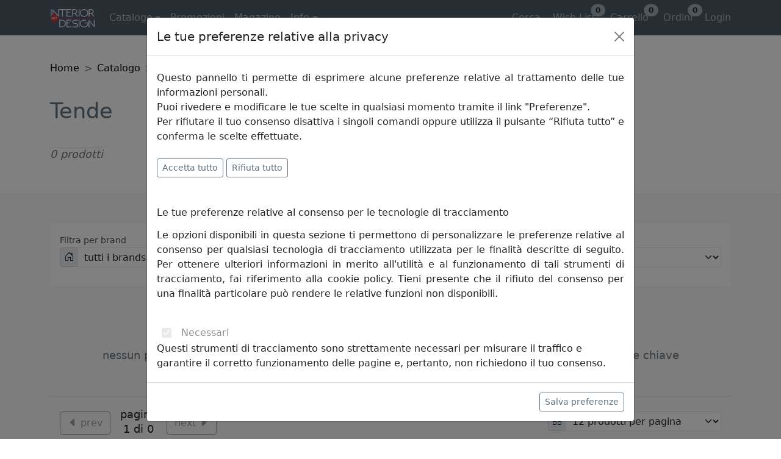

--- FILE ---
content_type: text/html; charset=utf-8
request_url: https://www.interiorartdesign.it/catalogo/tessile/tende
body_size: 41094
content:


<!DOCTYPE html>

<html lang="it-it">
<head>

    <!-- Meta -->
    <meta charset="utf-8" /><meta http-equiv="X-UA-Compatible" content="IE=edge" /><meta name="viewport" content="width=device-width, initial-scale=1.0" /><meta name="author" content="NEXTDATA" />

    <!-- Page -->
	<title>
	Tende
</title><meta name="description" /><meta name="keywords" content="interior art design,interior design,art design,made in italy,arredamento interni,arredamento ambienti,arredamento di design,complementi arredo,arredo casa,oggetti per la casa,accessori per la casa,prodotti italiani,mobili di design,mobili,tavolini,cornici,specchi,ceramiche,porcellane,lampade,lampadari,quadri,fotografie artistiche,stoviglie,posate,tovagliato cucina,biancheria letto,fragranze,candele,illuminazione,tessile,camino,bicchieri,calici,arredo esterni,casa e giardino,living,bagno,cucina,camera,quadri,opere d&#39;arte,artisti contemporanei" />
  	
    <!-- Fav Icon -->
    <link rel="shortcut icon" type="image/png" sizes="16x16" href="/images/favicon/favicon-16x16.png" />

    <!-- Bootstrap 5.1.3 -->
    <link rel="stylesheet" type="text/css" href="/css/Iad.min.css?v=20251014" />
    <link rel="stylesheet" type="text/css" href="/css/09-Others.css?v=20251014" />

    <!-- Manifest -->
    <link rel="manifest" href="/manifest.json?v=20251014" />
    <link rel="apple-touch-icon" sizes="180x180" href="/images/favicon/apple-touch-icon.png" />
    <link rel="icon" type="image/png" sizes="16x16" href="/images/favicon/favicon-16x16.png" />
    <link rel="icon" type="image/png" sizes="32x32" href="/images/favicon/favicon-32x32.png" />
    <link rel="icon" type="image/png" sizes="192x192" href="/images/favicon/android-chrome-192x192.png" />
    <link rel="icon" type="image/png" sizes="194x194" href="/images/favicon/favicon-194x194.png" />
    <link rel="mask-icon" href="/images/favicon/safari-pinned-tab.svg" color="#cc3333" />
    <meta name="apple-mobile-web-app-title" content="Interior Art Design" />
    <meta name="application-name" content="Interior Art Design" />
    <meta name="msapplication-TileColor" content="#ffffff" />
    <meta name="msapplication-TileImage" content="/images/favicon/mstile-144x144.png" />
    <meta name="theme-color" content="#ffffff" />

    <!-- Canonical -->
    <link rel="canonical" href="https://www.interiorartdesign.it/catalogo/tessile/tende" />

    <!-- jquery 3.6.0 -->
    <script type="text/javascript" src="https://cdnjs.cloudflare.com/ajax/libs/jquery/3.6.0/jquery.min.js" nonce="/I3zt1AxJLeq4fTNPbYhe5qvf0t5iqH08zLLa15gPRc="></script>
    <script type="text/javascript" src="https://cdn.jsdelivr.net/npm/lazyload@2.0.0-rc.2/lazyload.min.js" nonce="/I3zt1AxJLeq4fTNPbYhe5qvf0t5iqH08zLLa15gPRc="></script>

    <!-- clientside errors -->
    <!--
    <script type="text/javascript" nonce="/I3zt1AxJLeq4fTNPbYhe5qvf0t5iqH08zLLa15gPRc=">
        var tokenAuth = 'jvpRKvWfIUMlI9yoC/LLbENv3lkMb9zE9Xu1Ku9NkY4uew6MptyeppsNw/PEPjPS7hkUhphYAdWVWdABH1dgsG7+twNUIsqzKYIbAzTEENU=';
    </script>
    <script type="text/javascript" src="/js/website/ClientSide_Errors.js?v=20251014" nonce="/I3zt1AxJLeq4fTNPbYhe5qvf0t5iqH08zLLa15gPRc="></script>
    -->

    <!-- Global site tag (gtag.js) - Google Analytics -->
    <script type="text/javascript" nonce="/I3zt1AxJLeq4fTNPbYhe5qvf0t5iqH08zLLa15gPRc=">
        // Define dataLayer and the gtag function.
        window.dataLayer = window.dataLayer || [];
        function gtag() { dataLayer.push(arguments); }

        // Set default consent to 'denied' as a placeholder
        // Determine actual values based on your own requirements
        gtag('consent', 'default', {
            'ad_storage': 'denied',
            'ad_user_data': 'denied',
            'ad_personalization': 'denied',
            'analytics_storage': 'denied',
            'functionality_storage': 'denied',
            'personalization_storage': 'denied',
            'wait_for_update': 1000
        });
    </script>

    
    <script async="async" src="https://www.googletagmanager.com/gtag/js?id=G-5WG74K2SWL" nonce="/I3zt1AxJLeq4fTNPbYhe5qvf0t5iqH08zLLa15gPRc="></script>
    <script type="text/javascript" nonce="/I3zt1AxJLeq4fTNPbYhe5qvf0t5iqH08zLLa15gPRc=">
        window.dataLayer = window.dataLayer || [];
        function gtag(){dataLayer.push(arguments);}
        gtag('js', new Date());
        
        gtag('config', 'G-5WG74K2SWL', { 'allow_enhanced_conversions': true });
    </script>
    

    <!-- tag Microsoft UET and Clarity -->
    <!--
    <script async="async" type="text/javascript" nonce="/I3zt1AxJLeq4fTNPbYhe5qvf0t5iqH08zLLa15gPRc=">
        (function (w, d, t, r, u) {
            var f, n, i;
            w[u] = w[u] || [], f = function () {
                var o = {
                    ti: "26345174",
                    enableAutoSpaTracking: true
                };
                o.q = w[u],
                w[u] = new UET(o),
                w[u].push("pageLoad")
            },
            n = d.createElement(t),
            n.src = r,
            n.async = 1,
            n.setAttribute('nonce', '/I3zt1AxJLeq4fTNPbYhe5qvf0t5iqH08zLLa15gPRc='),
            n.onload = n.onreadystatechange = function () {
                var s = this.readyState;
                s && s !== "loaded" && s !== "complete" || (f(), n.onload = n.onreadystatechange = null)
            },
            i = d.getElementsByTagName(t)[0], i.parentNode.insertBefore(n, i)
        })(window, document, "script", "/js/bat.js", "uetq");
    </script>
    <script async="async" type="text/javascript" nonce="/I3zt1AxJLeq4fTNPbYhe5qvf0t5iqH08zLLa15gPRc=">
        (function (c, l, a, r, i, t, y) {
            c[a] = c[a] || function () { (c[a].q = c[a].q || []).push(arguments) };
            t = l.createElement(r); t.async = 1; t.src = "https://www.clarity.ms/tag/" + i;
            y = l.getElementsByTagName(r)[0]; y.parentNode.insertBefore(t, y);
        })(window, document, "clarity", "script", "a5383l6yjx");
    </script>
    -->

    
    

    <script type="application/ld+json">
        {
  "@context": "https://schema.org",
  "@type": "CollectionPage",
  "name": "Tende",
  "alternateName": "Tende Interior Art Design",
  "url": "https://www.interiorartdesign.it/catalogo/tessile/tende"
}
    </script>
    <script type="application/ld+json">
        {
  "@context": "https://schema.org",
  "@type": "ItemList",
  "name": "Tende",
  "url": "https://www.interiorartdesign.it/catalogo/tessile/tende",
  "itemListElement": []
}
    </script>



</head>
<body>

    <!-- body - start.section -->
    
    
    




    <!-- scriptmanager -->
    
    
    




    <!-- content - header -->
    
    

<div class="container-fluid">
    <nav class="navbar fixed-top navbar-expand-lg navbar-expand-md navbar-dark bg-primary-600">
        <div class="container">
            <!-- logo button -->
            <a id="Cph_Mst_Content_Header_MyWucPublicMenu_HL_Logo" title="Torna alla Homepage" class="navbar-brand" href="/home"><img id="Cph_Mst_Content_Header_MyWucPublicMenu_Img_Logo" title="Torna alla Homepage" class="navbar-brand-logo FixedSize" src="../../images/Interior_Art_Design_bw_96x40.png" alt="Torna alla Homepage" /></a>
            <button class="navbar-toggler position-relative" type="button" data-bs-toggle="collapse" data-bs-target="#MenuIAD41" aria-controls="MenuIAD41" aria-expanded="false" aria-label="Toggle navigation">
                <span class="navbar-toggler-icon"></span>
                
            </button>
            <!-- menu -->
            <div class="collapse navbar-collapse" id="MenuIAD41">
                <!-- links -->
                <ul class="navbar-nav me-auto">
                    <li class="nav-item dropdown">
                        <a id="Cph_Mst_Content_Header_MyWucPublicMenu_Hl_Catalogo" title="Il catalogo di Interior Art Design" class="nav-link dropdown-toggle" role="button" data-bs-toggle="dropdown" aria-expanded="false" href="/catalogo"><span id="Cph_Mst_Content_Header_MyWucPublicMenu_Lbl_Catalogo_Text">Catalogo</span></a>
                        <ul id="Cph_Mst_Content_Header_MyWucPublicMenu_Ul_Catalogo" class="dropdown-menu" aria-labelledby="Cph_Mst_Content_Header_MyWucPublicMenu_Hl_Catalogo">
                            <li>
                                <a id="Cph_Mst_Content_Header_MyWucPublicMenu_Hl_Catalogo_Catalogo" title="Il catalogo di Interior Art Design" class="dropdown-item" href="/catalogo">Catalogo</a>
                            </li>
                            <li>
                                <a id="Cph_Mst_Content_Header_MyWucPublicMenu_Hl_Catalogo_MacroCategorie" title="Tutte le categorie prodotti" class="dropdown-item" href="/categorie">&nbsp;&nbsp;&bull;&nbsp;&nbsp;Categorie prodotti</a>
                            </li>
                            <li>
                                <a id="Cph_Mst_Content_Header_MyWucPublicMenu_Hl_Catalogo_Brands" title="I nostri brands" class="dropdown-item" href="/brands">&nbsp;&nbsp;&bull;&nbsp;&nbsp;I nostri brands</a>
                            </li>
                            <li>
                                <a id="Cph_Mst_Content_Header_MyWucPublicMenu_Hl_Catalogo_Artisti" title="I nosti artisti" class="dropdown-item" href="/artisti">&nbsp;&nbsp;&bull;&nbsp;&nbsp;I nosti artisti</a>
                            </li>
                        </ul>
                    </li>
                    <li class="nav-item">
                        <a id="Cph_Mst_Content_Header_MyWucPublicMenu_Hl_Promozioni" title="Le nostre promozioni" class="nav-link" href="/promozioni"><span id="Cph_Mst_Content_Header_MyWucPublicMenu_Lbl_Promozioni_Text">Promozioni</span></a>
                    </li>
                    
                    <li class="nav-item">
                        <a id="Cph_Mst_Content_Header_MyWucPublicMenu_Hl_Magazine" title="Il magazine di tendenza" class="nav-link position-relative" href="/magazine/news"><span id="Cph_Mst_Content_Header_MyWucPublicMenu_Lbl_Magazine_Text">Magazine</span></a>
                    </li>
                    <li class="nav-item dropdown">
                        <a id="Cph_Mst_Content_Header_MyWucPublicMenu_Hl_Info" title="Informazioni e assistenza clienti" class="nav-link position-relative dropdown-toggle" role="button" data-bs-toggle="dropdown" aria-expanded="false" href="/info/assistenza-clienti"><span id="Cph_Mst_Content_Header_MyWucPublicMenu_Lbl_Info_Text">Info</span></a>
                        <ul id="Cph_Mst_Content_Header_MyWucPublicMenu_Ul_Info" class="dropdown-menu" aria-labelledby="Cph_Mst_Content_Header_MyWucPublicMenu_Hl_Info">
                            <li>
                                <a id="Cph_Mst_Content_Header_MyWucPublicMenu_Hl_Info_Contattaci" title="Contattaci tramite email, chat e telefono" class="dropdown-item" href="/info/contattaci">Contattaci</a>
                            </li>
                            <li>
                                <a id="Cph_Mst_Content_Header_MyWucPublicMenu_Hl_Info_Faq" title="Domande frequenti" class="dropdown-item" href="/info/faq">Faq</a>
                            </li>
                            <li>
                                <a id="Cph_Mst_Content_Header_MyWucPublicMenu_Hl_Info_Privacy" title="La nostra politica sulla Privacy" class="dropdown-item" href="/info/privacy">Privacy</a>
                            </li>
                            <li>
                                <a id="Cph_Mst_Content_Header_MyWucPublicMenu_Hl_Info_TerminiCondizioni" title="Termini e condizioni d&#39;uso" class="dropdown-item" href="/info/termini-e-condizioni">Termini e condizioni</a>
                            </li>
                            <li>
                                <a id="Cph_Mst_Content_Header_MyWucPublicMenu_Hl_Info_ChiSiamo" title="Professionisti nell&#39;arredamento d&#39;interni" class="dropdown-item" href="/info/chi-siamo">Chi siamo</a>
                            </li>
                        </ul>
                    </li>
                </ul>

                <!-- cart, wishlist, login, user -->
                <div class="d-flex justify-content-lg-end justify-content-md-end">
                    <ul class="navbar-nav me-auto">
                        <li class="nav-item">
                            <div class="d-inline-block me-2">
                                <a id="Cph_Mst_Content_Header_MyWucPublicMenu_Hl_Cerca" title="Cerca prodotti" class="nav-link position-relative" href="/cerca-prodotti/inserisci-il-testo-da-cercare">
                                    <i class="bi bi-search small d-md-inline-block d-lg-none"></i>
                                    <span id="Cph_Mst_Content_Header_MyWucPublicMenu_Lbl_Cerca_Text" class="d-xs-inline-block me-0 d-md-none d-lg-inline-block">Cerca</span></a>
                            </div>
                        </li>
                        <li class="nav-item">
                            <div class="d-inline-block me-3">
                                <a id="Cph_Mst_Content_Header_MyWucPublicMenu_Hl_WishList" title="La tua lista dei desideri" class="nav-link position-relative px-1" href="/lista-desideri">
                                    <i class="bi bi-heart small d-md-inline-block d-lg-none"></i>
                                    <span id="Cph_Mst_Content_Header_MyWucPublicMenu_Lbl_WishList_Text" class="d-xs-inline-block me-0 d-md-none d-lg-inline-block">Wish List</span><span id="Cph_Mst_Content_Header_MyWucPublicMenu_Lbl_WishList_CountProducts" class="position-absolute top-10 start-100 translate-middle badge rounded-pill bg-primary-300 text-dark">0</span></a>
                            </div>
                        </li>
                        <li class="nav-item">
                            <div class="d-inline-block me-3">
                                <a id="Cph_Mst_Content_Header_MyWucPublicMenu_Hl_Carrello" title="Il tuo carrello" class="nav-link position-relative px-1" href="/carrello">
                                    <i class="bi bi-cart small d-md-inline-block d-lg-none"></i>
                                    <span id="Cph_Mst_Content_Header_MyWucPublicMenu_Lbl_Carrello_Text" class="d-xs-inline-block me-0 d-md-none d-lg-inline-block">Carrello</span><span id="Cph_Mst_Content_Header_MyWucPublicMenu_Lbl_Carrello_CountProducts" class="position-absolute top-10 start-100 translate-middle badge rounded-pill bg-primary-300 text-dark">0</span></a>
                            </div>
                        </li>
                        <li class="nav-item">
                            <div class="d-inline-block me-3">
                                <a id="Cph_Mst_Content_Header_MyWucPublicMenu_Hl_Ordini" title="I tuoi ordini" class="nav-link position-relative px-1" href="/area-personale/i-tuoi-ordini">
                                    <i class="bi bi-heart small d-md-inline-block d-lg-none"></i>
                                    <span id="Cph_Mst_Content_Header_MyWucPublicMenu_Lbl_Ordini_Text" class="d-xs-inline-block me-0 d-md-none d-lg-inline-block">Ordini</span><span id="Cph_Mst_Content_Header_MyWucPublicMenu_Lbl_Ordini_CountProducts" class="position-absolute top-10 start-100 translate-middle badge rounded-pill bg-primary-300 text-dark">0</span></a>
                            </div>
                        </li>
                        <li id="Cph_Mst_Content_Header_MyWucPublicMenu_Li_Login" class="nav-item">
                            <a id="Cph_Mst_Content_Header_MyWucPublicMenu_Hl_Login" title="Esegui il login" class="nav-link px-0" role="button" href="/login">Login</a>
                        </li>
                        
                    </ul>
                </div>

            </div>
        </div>
    </nav>
</div>



    <!-- content - top -->
    
    
    
    <!-- top panel -->
    <div class="pt-100 pb-30">
        <div class="container">
           
            <!-- breadcrumb -->
            <div class="row">
                <div class="col">
                    <nav aria-label="breadcrumb">
                        <ol class="breadcrumb" data-depth="4" itemscope="" itemtype="http://schema.org/BreadcrumbList">
                            <li class="breadcrumb-item mb-3" itemprop="itemListElement" itemscope="" itemtype="http://schema.org/ListItem">
                                <a id="Cph_Mst_Content_Top_Cph_WebSite_Content_Top_Cph_Catalogo_Content_Top_Hl_BC_Home" title="Home" itemprop="item" href="/home"><span id="Cph_Mst_Content_Top_Cph_WebSite_Content_Top_Cph_Catalogo_Content_Top_Lbl_BC_Home" itemprop="name">Home</span></a>
                                <meta itemprop="position" content="1" />
                            </li>
                            <li class="breadcrumb-item mb-3" itemprop="itemListElement" itemscope="" itemtype="http://schema.org/ListItem">
                                <a id="Cph_Mst_Content_Top_Cph_WebSite_Content_Top_Cph_Catalogo_Content_Top_Hl_BC_Catalogo" title="Il catalogo di Interior Art Design" itemprop="item" href="/catalogo"><span id="Cph_Mst_Content_Top_Cph_WebSite_Content_Top_Cph_Catalogo_Content_Top_Lbl_BC_Catalogo" itemprop="name">Catalogo</span></a>
                                <meta itemprop="position" content="2" />
                            </li>
                            <li class="breadcrumb-item mb-3" itemprop="itemListElement" itemscope="" itemtype="http://schema.org/ListItem">
                                <a id="Cph_Mst_Content_Top_Cph_WebSite_Content_Top_Cph_Catalogo_Content_Top_Hl_BC_MacroCategoria" title="Tessile" itemprop="item" href="/catalogo/tessile"><span id="Cph_Mst_Content_Top_Cph_WebSite_Content_Top_Cph_Catalogo_Content_Top_Lbl_BC_MacroCategoria" itemprop="name">Tessile</span></a>
                                <meta itemprop="position" content="3" />
                            </li>
                            <li class="breadcrumb-item mb-3 active" itemprop="itemListElement" itemscope="" itemtype="http://schema.org/ListItem" aria-current="page">
                                <a id="Cph_Mst_Content_Top_Cph_WebSite_Content_Top_Cph_Catalogo_Content_Top_Hl_BC_Categoria" title="Tende" itemprop="item" href="/catalogo/tessile/tende"><span id="Cph_Mst_Content_Top_Cph_WebSite_Content_Top_Cph_Catalogo_Content_Top_Lbl_BC_Categoria" class="text-muted" itemprop="name">Tende</span></a>
                                <meta itemprop="position" content="4" />
                            </li>
                        </ol>
                    </nav>
                </div>
            </div>

            <!-- title & description -->
            <div class="row mb-3">
                <div class="col">
                    <h1 class="text-primary fw-normal mb-3"><small><span id="Cph_Mst_Content_Top_Cph_WebSite_Content_Top_Cph_Catalogo_Content_Top_Lbl_Titolo">Tende</span></small></h1>
                    <h2 class="text-dark fw-light"><small><span id="Cph_Mst_Content_Top_Cph_WebSite_Content_Top_Cph_Catalogo_Content_Top_Lbl_Descrizione"></span></small></h2>
                    <h5 class="text-muted fw-light fst-italic pt-20"><small class="border-top"><span id="Cph_Mst_Content_Top_Cph_WebSite_Content_Top_Cph_Catalogo_Content_Top_Lbl_OfferteInCorso">0 prodotti</span></small></h5>
                </div>
            </div>

        </div>
    </div>




    <!-- content - middle -->
    
    
    
    <!-- content -->
    <div class="py-5 bg-light">
        <div class="container">
            

<form id="FormProduct" method="post">

    <input name="__RequestVerificationToken" type="hidden" value="FgH7qhCr2OJ06I749M8HWXWPT_6Ve8qdqHTTkmLXIGYDGxxcIO7UW6DBQgQTJwhpDCBuas-CesSDhnU1uiLpowUQS7JrEac9PfLF2bH7OPw1" />

    <input type="hidden" id="Filtro_Source" name="Filtro_Source" value="LSP" />
    <input type="hidden" id="Hl_FiltroCategorie_Values" value=":0=#Accessori per la cucina:17944=Accessori per la tavola;19510=Bicchieri e calici;17770=Carrelli portavivande;15682=Centrotavola e alzate;22990=Contenitori e dispenser;17422=Portabottiglie e cantinette;19684=Servizi da Tè e Caffè;6112=Servizi per la tavola;17596=Vassoi e piatti da portata#Arredi per esterni:13420=Sedute da esterno;15856=Tavolini e pouf per esterni#Arredi per interni:14986=Camera e cameretta;22642=Consolle allungabili;21598=Divani e chaise longue;13246=Etagère, mensole e librerie;17248=Panche e sgabelli;21250=Poltrone e poltroncine;15160=Scrivanie e scrittoi;21076=Sedie;22816=Tavoli allungabili;13072=Tavoli e consolle#Arredi per l'ufficio:12202=Accessori per la scrivania;21772=Poltrone direzionali;22120=Sedute per postazioni da attesa;21946=Sedute per postazioni lavorative#Complementi d'arredo:16552=Accessori per il bagno;12028=Amici a 4 zampe;14638=Appendiabiti;14812=Contenitori e portaoggetti;12724=Oggetti d'arredo e idee regalo;16900=Orologi da parete e da tavolo;18814=Portacandele e candelabri;18292=Portaombrelli;22468=Portariviste;20902=Sculture e statuine;10810=Servomuto e indossatori;5590=Tavolini decorativi e da salotto;18466=Vasi per fiori e piante#Cornici e specchi:18988=Cornici da parete;11332=Portafoto e cornici;13768=Quadri e stampe;11506=Specchi da terra e da parete#Illuminazione:3676=Applique;19336=Faretti a incasso da soffitto;3502=Lampadari;13942=Lampade a sospensione;14464=Lampade da esterni;14116=Lampade da parete;14290=Lampade da soffitto;2632=Lampade da tavolo;3328=Lampade da terra#Opere d'arte:1762=Quadri dipinti a mano;1936=Sculture e opere materiche#Tessile:2980=Biancheria da camera;16030=Biancheria da cucina;4720=Plaid e cuscini;4546=Tappeti" />
    <input type="hidden" id="Hl_FiltroCategorie_SelectedValue" value="4894" />
    <input type="hidden" id="Hl_FiltroBrands_Values" value="0=" />
    <input type="hidden" id="Hl_FiltroBrands_SelectedValue" value="0" />
    <input type="hidden" id="Hl_FiltroOrdine_Values" value="=;price-a=Prezzo minore;price-d=Prezzo maggiore;rank-d=Più visitati;rank-a=Meno visitati" />
    <input type="hidden" id="Hl_FiltroOrdine_SelectedValue" value="" />
    <input type="hidden" id="Hl_FiltroPageItems_Values" value="12=12 prodotti per pagina;24=24 prodotti per pagina;48=48 prodotti per pagina" />
    <input type="hidden" id="Hl_FiltroPageItems_SelectedValue" value="12" />
    <input type="hidden" id="Hl_ListOfProducts" value="" />
    <input type="hidden" id="Hl_PagePrev" value="0" />
    <input type="hidden" id="Hl_PageNext" value="0" />
    <input type="hidden" id="Hl_PageCurrent" value="1" />
    <input type="hidden" id="Hl_PageCurrent_Label" value="pagina<br/>1 di 0" />
    <input type="hidden" id="Hl_PageSelected" name="Hl_PageSelected" value="" />

    <!-- filters -->
    <div class="row mb-3">
        <div class="col">
            <div class="bg-white p-3">
                <div class="row">
                    <div class="d-none" remclass="col-lg-3 col-md-6 col-sm-12 mb-3">
                        <span class="text-gray-700"><small>Filtra per categoria</small></span>
                        <br />
                        <div class="input-group">
                            <span class="input-group-text" id="ba-flt-categorie"><i class="bi-list-check"></i></span>
                            <select id="Filtro_Categorie" name="Filtro_Categorie" class="form-select" aria-describedby="flt-categorie" aria-label="scegli una categoria">
                            </select>
                        </div>
                    </div>
                    <div class="col-lg-4 col-md-6 col-sm-12 mb-3">
                        <span class="text-gray-700"><small>Filtra per brand</small></span>
                        <br />
                        <div class="input-group">
                            <span class="input-group-text" id="ba-flt-brands"><i class="bi-house-door"></i></span>
                            <select id="Filtro_Brands" name="Filtro_Brands" class="form-select" aria-describedby="flt-brands" aria-label="scegli un brand">
                            </select>
                        </div>
                    </div>
                    <div class="col-lg-4 col-md-6 col-sm-12 mb-3">
                        <span class="text-gray-700"><small>Cerca</small></span>
                        <br />
                        <div class="input-group">
                            <input type="text" id="Filtro_SearchString" name="Filtro_SearchString" maxlength="100" class="form-control form-control-sm" placeholder="..." aria-label="cerca" aria-describedby="BtnSearch" value="">
                            <button type="button" id="Btn_SubmitSearch" name="Btn_SubmitSearch" title="cerca" class="btn btn-sm btn-primary"><i class="bi-search"></i></button>
                        </div>
                    </div>
                    <div class="col-lg-4 col-md-6 col-sm-12 mb-3">
                        <span class="text-gray-700"><small>Ordina prodotti</small></span>
                        <br />
                        <div class="input-group">
                            <span class="input-group-text" id="ba-flt-ordine"><i class="bi-sort-down"></i></span>
                            <select id="Filtro_Ordine" name="Filtro_Ordine" class="form-select" aria-describedby="flt-ordine" aria-label="ordina i prodotti">
                            </select>
                        </div>
                    </div>
                </div>
            </div>
        </div>
    </div>

    <!-- products v2 -->
    

    <!-- products -->
    <div id="listofproducts" name="listofproducts" class="row mb-3">
    </div>

    <!-- message no-product -->
    <div id="Cph_Mst_Content_Middle_Cph_WebSite_Content_Middle_Cph_Catalogo_Content_Middle_MyWuvListaProdotti_PnlNoRecords">
	
        <div class="row my-5">
            <div class="col-12 text-center">
                <h4>
                    <small>
                        <i class="bi-emoji-frown"></i> spiacenti, nessun prodotto trovato
                    </small>
                </h4>
                <h5 class="text-muted">
                    <small>
                        nessun prodotto corrisponde ai criteri di ricerca, modifica i filtri categoria e brand oppure le parole chiave
                    </small>
                </h5>
            </div>
        </div>
    
</div>

    <!-- pagination -->
    <div class="row mb-3">
        <div class="col-12">
            <div class="border-top">

                <div class="row">
                    <div class="col-md-6 col-sm-12">
                        <div class="p-3 d-flex justify-content-md-start justify-content-sm-center">
                            <ul class="nav">
                                <li class="nav-item me-3 pt-2 justify-content-start">
                                    <button type="button" id="Btn_PagePrev" name="Btn_PagePrev" class="btn btn-outline-primary" title="pagina precedente"><i class="bi bi-caret-left-fill"></i> prev</button>
                                </li>
                                <li class="nav-item me-3 text-center">
                                    <h5 class="m-0 p-0"><small><span id="PageCurrent_Label" name="PageCurrent_Label" class="text-dark fw-light"></span></small></h5>
                                </li>
                                <li class="nav-item pt-2 justify-content-end">
                                    <button type="button" id="Btn_PageNext" name="Btn_PageNext" class="btn btn-outline-primary" title="pagina successiva">next <i class="bi bi-caret-right-fill"></i></button>
                                </li>
                            </ul>
                        </div>
                    </div>
                    <div class="col-md-6 col-sm-12">
                        <div class="p-3">
                            <ul class="nav justify-content-md-end justify-content-sm-center">
                                <li class="nav-item pt-2 me-0 mb-3">
                                    <div class="input-group">
                                        <span class="input-group-text" id="ba-page-items"><i class="bi-grid"></i></span>
                                        <select id="Filtro_PageItems" name="Filtro_PageItems" class="form-select d-sm-block pe-5" aria-describedby="flt-page-items" aria-label="prodotti per pagina">
                                        </select>
                                    </div>
                                </li>
                            </ul>
                        </div>
                    </div>
                </div>

            </div>
        </div>
    </div>

</form>

        </div>
    </div>
    <!-- prodotti piu visitati -->
    <div class="py-5">
        <div class="container">
            

<!-- title -->
<div class="row">
    <div class="col-12">
        <h3 class="text-muted no-margin pb-10">i più visitati</h3>
        <h4 class="no-margin no-padding fw-light">scopri i <span class="text-danger">prodotti</span> che hanno riscosso maggior interesse</h4>
    </div>
</div>

<!-- list -->
<div class="row pt-3">
    
</div>

        </div>
    </div>




    <!-- content - bottom -->
    
    
    




    <!-- footer -->
    
    

<input type="hidden" id="Hd_ConsentMode" value="1" />

<!-- Modal -->
<div id="ModalConsentModeResult" class="modal fade" data-bs-backdrop="static" data-bs-keyboard="false" tabindex="-1" aria-labelledby="ModalConsentModeResult_Label" aria-hidden="true">
    <div class="modal-dialog modal-lg modal-dialog-centered modal-dialog-scrollable">
        <div class="modal-content">
            <div class="modal-header">
                <h5 class="modal-title" id="ModalConsentModeResult_Label">
                    Le tue preferenze relative alla privacy
                </h5>
                <button type="button" id="CMode_CloseX" name="CMode_CloseX"  class="btn-close" data-bs-dismiss="modal" aria-label="Close"></button>
            </div>
            <div class="modal-body">
                <p class="text-justify py-2">
                    Questo pannello ti permette di esprimere alcune preferenze relative al trattamento delle tue informazioni personali.
                    <br />
                    Puoi rivedere e modificare le tue scelte in qualsiasi momento tramite il link "Preferenze".
                    <br />
                    Per rifiutare il tuo consenso disattiva i singoli comandi oppure utilizza il pulsante “Rifiuta tutto” e conferma le scelte effettuate.
                </p>

                <button type="button" id="CMode_AcceptAll" name="CMode_AcceptAll" class="btn btn-sm btn-outline-primary" data-bs-dismiss="modal" aria-label="Accetta tutto">Accetta tutto</button>
                <button type="button" id="CMode_RejectAll" name="CMode_RejectAll" class="btn btn-sm btn-outline-primary" data-bs-dismiss="modal" aria-label="Rifiuta tutto">Rifiuta tutto</button>

                <h6 class="pt-5">
                    Le tue preferenze relative al consenso per le tecnologie di tracciamento
                </h6>
                <p class="text-justify py-2">
                    Le opzioni disponibili in questa sezione ti permettono di personalizzare le preferenze relative al consenso per qualsiasi 
                    tecnologia di tracciamento utilizzata per le finalità descritte di seguito. Per ottenere ulteriori informazioni in merito 
                    all'utilità e al funzionamento di tali strumenti di tracciamento, fai riferimento alla cookie policy. Tieni presente che il 
                    rifiuto del consenso per una finalità particolare può rendere le relative funzioni non disponibili.
                </p>

                <div class="row pt-3">
                    <div class="col-12">
                        <div class="form-check form-switch">
                            <input class="form-check-input" type="checkbox" role="switch" id="SwitchCheck_Necessari" name="SwitchCheck_Necessari" checked disabled>
                            <label class="form-check-label" for="SwitchCheck_Necessari">Necessari</label>
                        </div>
                        <p>
                            Questi strumenti di tracciamento sono strettamente necessari per misurare il traffico e garantire il corretto funzionamento 
                            delle pagine e, pertanto, non richiedono il tuo consenso. 
                        </p>
                    </div>
                </div>
                <div class="row pt-3">
                    <div class="col-12">
                        <div class="form-check form-switch">
                            <input class="form-check-input" type="checkbox" role="switch" id="SwitchCheck_Esperienza" name="SwitchCheck_Esperienza" checked>
                            <label class="form-check-label" for="SwitchCheck_Esperienza">Esperienza</label>
                        </div>
                        <p>
                            Questi strumenti di tracciamento abilitano semplici interazioni e funzionalità che ti permettono di accedere a determinate 
                            risorse del nostro servizio e ti consentono di comunicare più facilmente con noi. Questi strumenti ci permettono di 
                            migliorare la qualità della tua esperienza utente con la nostra piattaforme.
                        </p>
                    </div>
                </div>
                <div class="row pt-3">
                    <div class="col-12">
                        <div class="form-check form-switch">
                            <input class="form-check-input" type="checkbox" role="switch" id="SwitchCheck_Marketing" name="SwitchCheck_Marketing" checked>
                            <label class="form-check-label" for="SwitchCheck_Marketing">Marketing</label>
                        </div>
                        <p>
                            Questi strumenti di tracciamento ci permettono di fornirti contenuti marketing o annunci personalizzati e di misurarne la performance.
                        </p>
                    </div>
                </div>
            </div>
            <div class="modal-footer">
                <button type="button" id="CMode_SaveAndGo" name="CMode_SaveAndGo" class="btn btn-sm btn-outline-primary" data-bs-dismiss="modal" aria-label="Salva preferenze">Salva preferenze</button>
            </div>
        </div>
    </div>
</div>

    

<!-- Modal -->
<div id="ModalConsentModeCookiePolicyPrivacyResult" class="modal fade" data-bs-backdrop="static" data-bs-keyboard="false" tabindex="-1" aria-labelledby="ModalConsentModeCookiePolicyPrivacyResult_Label" aria-hidden="true">
    <div class="modal-dialog modal-lg modal-dialog-centered modal-dialog-scrollable">
        <div class="modal-content">
            <div class="modal-header">
                <h5 class="modal-title" id="ModalConsentModeCookiePolicyPrivacyResult_Label" name="ModalConsentModeCookiePolicyPrivacyResult_Label">
                </h5>
                <button type="button" id="CModeCookiePolicyPrivacy_CloseX" name="CModeCookiePolicyPrivacy_CloseX"  class="btn-close" data-bs-dismiss="modal" aria-label="Close"></button>
            </div>
            <div id="CookiePolicyPrivacyLongText" name="CookiePolicyPrivacyLongText" class="modal-body px-4">
            </div>
        </div>
    </div>
</div>

    

    <div class="mt-5"></div>

	<!-- footer -->
    <div class="container-fluid footer bg-primary-700 text-gray-300">
	    <div class="container">
            <!-- row 1 -->
		    <div class="row pt-5 pb-5">
                <!-- social -->
                <div class="col-12 text-center">
                    <a id="Cph_Mst_Footer_MyWuvPublicFooter_HL_SocialForward_Facebook" title="seguici su Facebook" class="btn btn-outline-light ms-0 me-2" href="https://www.facebook.com/Interior.Art.Design.Italia" target="_blank">
                        <i class="bi bi-facebook" role="img" title="facebook"></i>
                    </a>
                    <a id="Cph_Mst_Footer_MyWuvPublicFooter_HL_SocialForward_Instagram" title="seguici su Instagram" class="btn btn-outline-light ms-0 me-2" href="https://www.instagram.com/interior.art.design.italy" target="_blank">
                        <i class="bi bi-instagram" role="img" title="instagram"></i>
                    </a>
                    <a id="Cph_Mst_Footer_MyWuvPublicFooter_HL_SocialForward_Pinterest" title="seguici su Pinterest" class="btn btn-outline-light ms-0 me-2" href="https://www.pinterest.it/InteriorArtDesign" target="_blank">
                        <i class="bi bi-pinterest" role="img" title="pinterest"></i>
                    </a>
                    <a id="Cph_Mst_Footer_MyWuvPublicFooter_HL_SocialForward_Twitter" title="seguici su Twitter" class="btn btn-outline-light ms-0 me-2" href="https://twitter.com/Int_Art_Design" target="_blank">
                        <i class="bi bi-twitter" role="img" title="twitter"></i>
                    </a>
                    <a id="Cph_Mst_Footer_MyWuvPublicFooter_HL_SocialForward_YouTube" title="seguici su Youtube" class="btn btn-outline-light ms-0 me-0" href="https://www.youtube.com/channel/UCIJ0rPSP9ih5j5SIuMAz3Pw" target="_blank">
                        <i class="bi bi-youtube" role="img" title="youtube"></i>
                    </a>
                </div>
		    </div>
            <!-- row 2 -->
		    <div class="row pt-2 pb-3">
                <!-- about -->
			    <div class="col-md-3 col-sm-6 col-xs-12 text-center pb-5">
				    <h5 class="pb-3"><small>Interior Art Design</small></h5>
				    <p class="text-primary-300">
					    Vendita online di complementi d'arredo dei principali brands italiani e opere d'arte di artisti contemporanei. Offerte a tempo,
						coupon di benvenuto per gli utenti registrati.
				    </p>
			    </div>
                <!-- links -->
			    <div class="col-md-3 col-sm-6 col-xs-12 text-center pb-5">
				    <h5 class="pb-3"><small>Privacy e Cookie</small></h5>
					<div class="pb-1">
						<button id="BtnConsentModePreferences" name="BtnConsentModePreferences" class="btn btn-sm text-white"><i class="bi-list-check"></i> Preferenze</button>
					</div>
					<div class="pb-1">
						<button id="BtnConsentModePrivacyPolicy" name="BtnConsentModePrivacyPolicy" class="btn btn-sm text-white">Privacy policy</button>
					</div>
					<div class="pb-1">
						<button id="BtnConsentModeCookiePolicy" name="BtnConsentModeCookiePolicy" class="btn btn-sm text-white">Cookie policy</button>
					</div>
			    </div>
                <!-- mission -->
			    <div class="col-md-3 col-sm-6 col-xs-12 text-center pb-5">
				    <h5 class="pb-3"><small>La nostra mission</small></h5>
				    <p class="text-primary-300">
					    La parola d’ordine è arredare, termine bellissimo che affonda le sue radici nel “prendersi cura”  delle nostre dimore per farle 
                        diventare un angolo di pace che parla di te e con te.
				    </p>
			    </div>
                <!-- info -->
			    <div class="col-md-3 col-sm-6 col-xs-12 text-center pb-5">
				    <h5 class="pb-3"><small>Chi siamo</small></h5>
				    <p class="text-primary-300 lh-lg">
						Interior Art Design
						<br />Città di Castello (PG)
						<br />P.IVA 03156190799
				    </p>
			    </div>
		    </div>
	    </div>
    </div>

	<!-- copyright -->
	<div class="container-fluid copyright p-1 bg-primary-900 text-gray-500">
		<div class="container">
            <div class="row">
                <div class="col text-center">
			        <div class="copyright_info pt-1 pb-1">
				        <span>Interior Art Design © 2018</span>
                        <span>&nbsp;|&nbsp;</span>
                        <span>E' vietata la riproduzione, anche parziale, dei contenuti esposti.</span>
                        <span>&nbsp;|&nbsp;</span>
				        <span>Powered by <a href="https://www.nextdata.it" target="_blank" class="text-primary-300" title="NEXTDATA">NEXTDATA</a></span>
			        </div>
                </div>
            </div>
		</div>
	</div>



    <!-- bootstrap js with popper 5.0.2 -->
    <script src="https://cdn.jsdelivr.net/npm/bootstrap@5.0.2/dist/js/bootstrap.bundle.min.js" integrity="sha384-MrcW6ZMFYlzcLA8Nl+NtUVF0sA7MsXsP1UyJoMp4YLEuNSfAP+JcXn/tWtIaxVXM" nonce="/I3zt1AxJLeq4fTNPbYhe5qvf0t5iqH08zLLa15gPRc=" crossorigin="anonymous"></script>

    <!-- body - end.section -->
    

    
    
    <script type="text/javascript" src="/js/website/Catalogo_ListaProdotti_v2.js?v=20251014"></script>



    <!-- internal js -->
    <script type="text/javascript" src="/js/website/Mst_WebSite.js?v=20251014"></script>
    
    <script type="text/javascript" src="/js/website/Tool_ConsentMode.js?v=20251014"></script>
    

</body>
</html>


--- FILE ---
content_type: application/javascript
request_url: https://www.interiorartdesign.it/js/website/Catalogo_ListaProdotti_v2.js?v=20251014
body_size: 4027
content:
$(document).ready(function () {

    PopulateSelect_FiltroCategorie();
    PopulateSelect_FiltroBrands();
    PopulateSelect_FiltroOrdine();
    PopulateSelect_FiltroPageItems();
    PopulatePaginationControls();

    $("form select").on("change", function () {
        $("#FormProduct").submit();
    });

    $("#Btn_SubmitSearch").click(function () {
        $("#FormProduct").submit();
    });

    $("#Btn_PagePrev").click(function () {
        var NewPage = GetNewPaginationValue('-');
        $("#Hl_PageSelected").val(NewPage);
        $("#FormProduct").submit();
    });

    $("#Btn_PageNext").click(function () {
        var NewPage = GetNewPaginationValue('+');
        $("#Hl_PageSelected").val(NewPage);
        $("#FormProduct").submit();
    });
});

function PopulateSelect_FiltroCategorie() {

    var MySelectedValue = $('#Hl_FiltroCategorie_SelectedValue').val();

    var MyListOfFullData = $('#Hl_FiltroCategorie_Values').val();
    var MySplittedMacroC = MyListOfFullData.split('#');
    for (var k = 0; k < MySplittedMacroC.length; k++) {
        var MyData = MySplittedMacroC[k].split(':');

        if (MyData[0] == "") {

            $('<option/>').val("0").html("tutte le categorie").appendTo('#Filtro_Categorie');

        } else {

            var $optgroup = $("<optgroup>", {
                label: MyData[0]
            });
            $optgroup.appendTo('#Filtro_Categorie');

            var MyList = MyData[1].split(';');
            for (var i = 0; i < MyList.length; i++) {
                var MyCode = MyList[i].split("=")[0];
                var MyText = MyList[i].split("=")[1];
                $('<option/>').val(MyCode).html(MyText).appendTo($optgroup);
            }

        }

    }

    //var MyListOfValues = $('#Hl_FiltroCategorie_Values').val();
    //var MyList = MyListOfValues.split(';');

    //for (var i = 0; i < MyList.length; i++) {
    //    var MyCode = MyList[i].split("=")[0];
    //    var MyText = MyList[i].split("=")[1];
    //    $('<option/>').val(MyCode).html(MyText).appendTo('#Filtro_Categorie');
    //}

    $('#Filtro_Categorie').val(MySelectedValue).change();
}

function PopulateSelect_FiltroBrands() {

    var MySelectedValue = $('#Hl_FiltroBrands_SelectedValue').val();
    var MyListOfValues = $('#Hl_FiltroBrands_Values').val();
    var MyList = MyListOfValues.split(';');

    for (var i = 0; i < MyList.length; i++) {
        var MyCode = MyList[i].split("=")[0];
        var MyText = MyList[i].split("=")[1];
        if (MyCode == "0") {
            MyText = "tutti i brands";
        }
        $('<option/>').val(MyCode).html(MyText).appendTo('#Filtro_Brands');
    }

    $('#Filtro_Brands').val(MySelectedValue);
}

function PopulateSelect_FiltroOrdine() {

    var MySelectedValue = $('#Hl_FiltroOrdine_SelectedValue').val();
    var MyListOfValues = $('#Hl_FiltroOrdine_Values').val();
    var MyList = MyListOfValues.split(';');

    for (var i = 0; i < MyList.length; i++) {
        var MyCode = MyList[i].split("=")[0];
        var MyText = MyList[i].split("=")[1];
        $('<option/>').val(MyCode).html(MyText).appendTo('#Filtro_Ordine');
    }

    $('#Filtro_Ordine').val(MySelectedValue);
}

function PopulateSelect_FiltroPageItems() {

    var MySelectedValue = $('#Hl_FiltroPageItems_SelectedValue').val();
    var MyListOfValues = $('#Hl_FiltroPageItems_Values').val();
    var MyList = MyListOfValues.split(';');

    for (var i = 0; i < MyList.length; i++) {
        var MyCode = MyList[i].split("=")[0];
        var MyText = MyList[i].split("=")[1];
        $('<option/>').val(MyCode).html(MyText).appendTo('#Filtro_PageItems');
    }

    $('#Filtro_PageItems').val(MySelectedValue);
}

function PopulatePaginationControls() {

    var MyFlagPagePrev = $('#Hl_PagePrev').val();
    var MyFlagPageNext = $('#Hl_PageNext').val();
    var MyLabelPageCurrent = $('#Hl_PageCurrent_Label').val();

    if (MyFlagPagePrev == "0") {
        $('#Btn_PagePrev').prop("disabled", true);
    }

    if (MyFlagPageNext == "0") {
        $('#Btn_PageNext').prop("disabled", true);
    }

    $('#PageCurrent_Label').html(MyLabelPageCurrent);
}

function GetNewPaginationValue(direction) {

    var CurrPage = parseInt($('#Hl_PageCurrent').val());
    if (direction == "-") {
        CurrPage -= 1;
    }
    else {
        CurrPage += 1;
    }
    return CurrPage;
}
